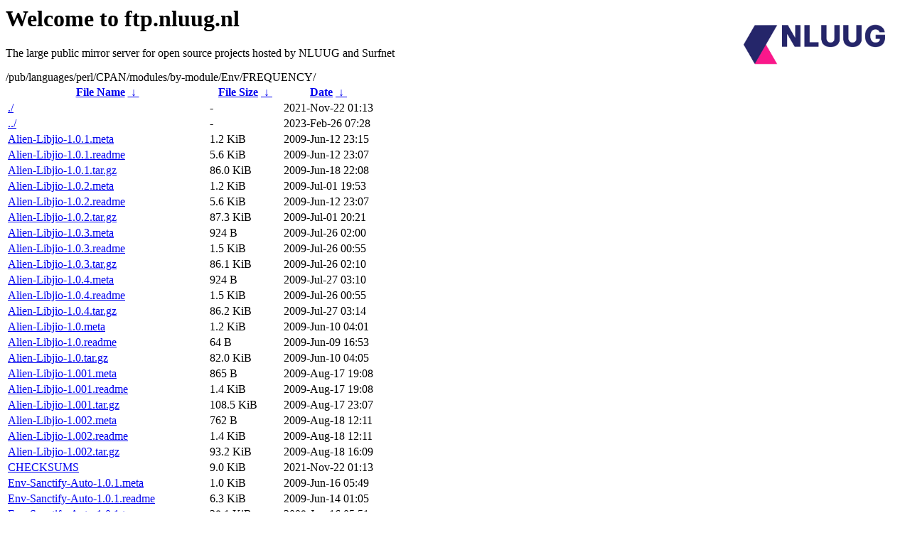

--- FILE ---
content_type: text/html
request_url: https://ftp.nluug.nl/pub/languages/perl/CPAN/modules/by-module/Env/FREQUENCY/?C=M;O=A
body_size: 1446
content:
<A HREF="http://www.nluug.nl/"><img src="/.ignore_logo.webp" width=20% align=right alt="[NLUUG]"></A>

<H1>Welcome to ftp.nluug.nl</H1>
<P>The large public mirror server for open source projects hosted by NLUUG and Surfnet</P>
/pub/languages/perl/CPAN/modules/by-module/Env/FREQUENCY/</h1>
<table id="list"><thead><tr><th style="width:55%"><a href="?C=N&amp;O=A">File Name</a>&nbsp;<a href="?C=N&amp;O=D">&nbsp;&darr;&nbsp;</a></th><th style="width:20%"><a href="?C=S&amp;O=A">File Size</a>&nbsp;<a href="?C=S&amp;O=D">&nbsp;&darr;&nbsp;</a></th><th style="width:25%"><a href="?C=M&amp;O=A">Date</a>&nbsp;<a href="?C=M&amp;O=D">&nbsp;&darr;&nbsp;</a></th></tr></thead>
<tbody><tr><td class="link"><a href="./" title=".">./</a></td><td class="size">-</td><td class="date">2021-Nov-22 01:13</td></tr>
<tr><td class="link"><a href="../" title="..">../</a></td><td class="size">-</td><td class="date">2023-Feb-26 07:28</td></tr>
<tr><td class="link"><a href="Alien-Libjio-1.0.1.meta" title="Alien-Libjio-1.0.1.meta">Alien-Libjio-1.0.1.meta</a></td><td class="size">1.2 KiB</td><td class="date">2009-Jun-12 23:15</td></tr>
<tr><td class="link"><a href="Alien-Libjio-1.0.1.readme" title="Alien-Libjio-1.0.1.readme">Alien-Libjio-1.0.1.readme</a></td><td class="size">5.6 KiB</td><td class="date">2009-Jun-12 23:07</td></tr>
<tr><td class="link"><a href="Alien-Libjio-1.0.1.tar.gz" title="Alien-Libjio-1.0.1.tar.gz">Alien-Libjio-1.0.1.tar.gz</a></td><td class="size">86.0 KiB</td><td class="date">2009-Jun-18 22:08</td></tr>
<tr><td class="link"><a href="Alien-Libjio-1.0.2.meta" title="Alien-Libjio-1.0.2.meta">Alien-Libjio-1.0.2.meta</a></td><td class="size">1.2 KiB</td><td class="date">2009-Jul-01 19:53</td></tr>
<tr><td class="link"><a href="Alien-Libjio-1.0.2.readme" title="Alien-Libjio-1.0.2.readme">Alien-Libjio-1.0.2.readme</a></td><td class="size">5.6 KiB</td><td class="date">2009-Jun-12 23:07</td></tr>
<tr><td class="link"><a href="Alien-Libjio-1.0.2.tar.gz" title="Alien-Libjio-1.0.2.tar.gz">Alien-Libjio-1.0.2.tar.gz</a></td><td class="size">87.3 KiB</td><td class="date">2009-Jul-01 20:21</td></tr>
<tr><td class="link"><a href="Alien-Libjio-1.0.3.meta" title="Alien-Libjio-1.0.3.meta">Alien-Libjio-1.0.3.meta</a></td><td class="size">924 B</td><td class="date">2009-Jul-26 02:00</td></tr>
<tr><td class="link"><a href="Alien-Libjio-1.0.3.readme" title="Alien-Libjio-1.0.3.readme">Alien-Libjio-1.0.3.readme</a></td><td class="size">1.5 KiB</td><td class="date">2009-Jul-26 00:55</td></tr>
<tr><td class="link"><a href="Alien-Libjio-1.0.3.tar.gz" title="Alien-Libjio-1.0.3.tar.gz">Alien-Libjio-1.0.3.tar.gz</a></td><td class="size">86.1 KiB</td><td class="date">2009-Jul-26 02:10</td></tr>
<tr><td class="link"><a href="Alien-Libjio-1.0.4.meta" title="Alien-Libjio-1.0.4.meta">Alien-Libjio-1.0.4.meta</a></td><td class="size">924 B</td><td class="date">2009-Jul-27 03:10</td></tr>
<tr><td class="link"><a href="Alien-Libjio-1.0.4.readme" title="Alien-Libjio-1.0.4.readme">Alien-Libjio-1.0.4.readme</a></td><td class="size">1.5 KiB</td><td class="date">2009-Jul-26 00:55</td></tr>
<tr><td class="link"><a href="Alien-Libjio-1.0.4.tar.gz" title="Alien-Libjio-1.0.4.tar.gz">Alien-Libjio-1.0.4.tar.gz</a></td><td class="size">86.2 KiB</td><td class="date">2009-Jul-27 03:14</td></tr>
<tr><td class="link"><a href="Alien-Libjio-1.0.meta" title="Alien-Libjio-1.0.meta">Alien-Libjio-1.0.meta</a></td><td class="size">1.2 KiB</td><td class="date">2009-Jun-10 04:01</td></tr>
<tr><td class="link"><a href="Alien-Libjio-1.0.readme" title="Alien-Libjio-1.0.readme">Alien-Libjio-1.0.readme</a></td><td class="size">64 B</td><td class="date">2009-Jun-09 16:53</td></tr>
<tr><td class="link"><a href="Alien-Libjio-1.0.tar.gz" title="Alien-Libjio-1.0.tar.gz">Alien-Libjio-1.0.tar.gz</a></td><td class="size">82.0 KiB</td><td class="date">2009-Jun-10 04:05</td></tr>
<tr><td class="link"><a href="Alien-Libjio-1.001.meta" title="Alien-Libjio-1.001.meta">Alien-Libjio-1.001.meta</a></td><td class="size">865 B</td><td class="date">2009-Aug-17 19:08</td></tr>
<tr><td class="link"><a href="Alien-Libjio-1.001.readme" title="Alien-Libjio-1.001.readme">Alien-Libjio-1.001.readme</a></td><td class="size">1.4 KiB</td><td class="date">2009-Aug-17 19:08</td></tr>
<tr><td class="link"><a href="Alien-Libjio-1.001.tar.gz" title="Alien-Libjio-1.001.tar.gz">Alien-Libjio-1.001.tar.gz</a></td><td class="size">108.5 KiB</td><td class="date">2009-Aug-17 23:07</td></tr>
<tr><td class="link"><a href="Alien-Libjio-1.002.meta" title="Alien-Libjio-1.002.meta">Alien-Libjio-1.002.meta</a></td><td class="size">762 B</td><td class="date">2009-Aug-18 12:11</td></tr>
<tr><td class="link"><a href="Alien-Libjio-1.002.readme" title="Alien-Libjio-1.002.readme">Alien-Libjio-1.002.readme</a></td><td class="size">1.4 KiB</td><td class="date">2009-Aug-18 12:11</td></tr>
<tr><td class="link"><a href="Alien-Libjio-1.002.tar.gz" title="Alien-Libjio-1.002.tar.gz">Alien-Libjio-1.002.tar.gz</a></td><td class="size">93.2 KiB</td><td class="date">2009-Aug-18 16:09</td></tr>
<tr><td class="link"><a href="CHECKSUMS" title="CHECKSUMS">CHECKSUMS</a></td><td class="size">9.0 KiB</td><td class="date">2021-Nov-22 01:13</td></tr>
<tr><td class="link"><a href="Env-Sanctify-Auto-1.0.1.meta" title="Env-Sanctify-Auto-1.0.1.meta">Env-Sanctify-Auto-1.0.1.meta</a></td><td class="size">1.0 KiB</td><td class="date">2009-Jun-16 05:49</td></tr>
<tr><td class="link"><a href="Env-Sanctify-Auto-1.0.1.readme" title="Env-Sanctify-Auto-1.0.1.readme">Env-Sanctify-Auto-1.0.1.readme</a></td><td class="size">6.3 KiB</td><td class="date">2009-Jun-14 01:05</td></tr>
<tr><td class="link"><a href="Env-Sanctify-Auto-1.0.1.tar.gz" title="Env-Sanctify-Auto-1.0.1.tar.gz">Env-Sanctify-Auto-1.0.1.tar.gz</a></td><td class="size">28.1 KiB</td><td class="date">2009-Jun-16 05:51</td></tr>
<tr><td class="link"><a href="Env-Sanctify-Auto-1.0.2.meta" title="Env-Sanctify-Auto-1.0.2.meta">Env-Sanctify-Auto-1.0.2.meta</a></td><td class="size">1.0 KiB</td><td class="date">2009-Jul-25 22:35</td></tr>
<tr><td class="link"><a href="Env-Sanctify-Auto-1.0.2.readme" title="Env-Sanctify-Auto-1.0.2.readme">Env-Sanctify-Auto-1.0.2.readme</a></td><td class="size">1.8 KiB</td><td class="date">2009-Jul-25 22:59</td></tr>
<tr><td class="link"><a href="Env-Sanctify-Auto-1.0.2.tar.gz" title="Env-Sanctify-Auto-1.0.2.tar.gz">Env-Sanctify-Auto-1.0.2.tar.gz</a></td><td class="size">26.4 KiB</td><td class="date">2009-Jul-26 00:40</td></tr>
<tr><td class="link"><a href="Env-Sanctify-Auto-1.0.meta" title="Env-Sanctify-Auto-1.0.meta">Env-Sanctify-Auto-1.0.meta</a></td><td class="size">1.0 KiB</td><td class="date">2009-Jun-14 16:02</td></tr>
<tr><td class="link"><a href="Env-Sanctify-Auto-1.0.readme" title="Env-Sanctify-Auto-1.0.readme">Env-Sanctify-Auto-1.0.readme</a></td><td class="size">6.3 KiB</td><td class="date">2009-Jun-14 01:05</td></tr>
<tr><td class="link"><a href="Env-Sanctify-Auto-1.0.tar.gz" title="Env-Sanctify-Auto-1.0.tar.gz">Env-Sanctify-Auto-1.0.tar.gz</a></td><td class="size">27.6 KiB</td><td class="date">2009-Jun-14 16:27</td></tr>
<tr><td class="link"><a href="Env-Sanctify-Auto-1.001.meta" title="Env-Sanctify-Auto-1.001.meta">Env-Sanctify-Auto-1.001.meta</a></td><td class="size">786 B</td><td class="date">2009-Aug-18 13:47</td></tr>
<tr><td class="link"><a href="Env-Sanctify-Auto-1.001.readme" title="Env-Sanctify-Auto-1.001.readme">Env-Sanctify-Auto-1.001.readme</a></td><td class="size">1.8 KiB</td><td class="date">2009-Aug-18 13:47</td></tr>
<tr><td class="link"><a href="Env-Sanctify-Auto-1.001.tar.gz" title="Env-Sanctify-Auto-1.001.tar.gz">Env-Sanctify-Auto-1.001.tar.gz</a></td><td class="size">24.9 KiB</td><td class="date">2009-Aug-18 17:46</td></tr>
<tr><td class="link"><a href="IO-Journal-0.1.meta" title="IO-Journal-0.1.meta">IO-Journal-0.1.meta</a></td><td class="size">760 B</td><td class="date">2009-Apr-11 03:31</td></tr>
<tr><td class="link"><a href="IO-Journal-0.1.readme" title="IO-Journal-0.1.readme">IO-Journal-0.1.readme</a></td><td class="size">64 B</td><td class="date">2009-Apr-11 03:31</td></tr>
<tr><td class="link"><a href="IO-Journal-0.1.tar.gz" title="IO-Journal-0.1.tar.gz">IO-Journal-0.1.tar.gz</a></td><td class="size">23.2 KiB</td><td class="date">2009-Apr-11 03:36</td></tr>
<tr><td class="link"><a href="IO-Journal-0.2.meta" title="IO-Journal-0.2.meta">IO-Journal-0.2.meta</a></td><td class="size">766 B</td><td class="date">2009-Jul-26 02:49</td></tr>
<tr><td class="link"><a href="IO-Journal-0.2.readme" title="IO-Journal-0.2.readme">IO-Journal-0.2.readme</a></td><td class="size">1.5 KiB</td><td class="date">2009-Jul-26 02:49</td></tr>
<tr><td class="link"><a href="IO-Journal-0.2.tar.gz" title="IO-Journal-0.2.tar.gz">IO-Journal-0.2.tar.gz</a></td><td class="size">65.0 KiB</td><td class="date">2009-Jul-26 03:32</td></tr>
</tbody></table><hr>

<p>NLUUG - Open Systems. Open Standards
<br>
Become a member
and get discounts on conferences and more, see <a
href="http://www.nluug.nl/" target=_blank>the NLUUG website</a>!</p>
